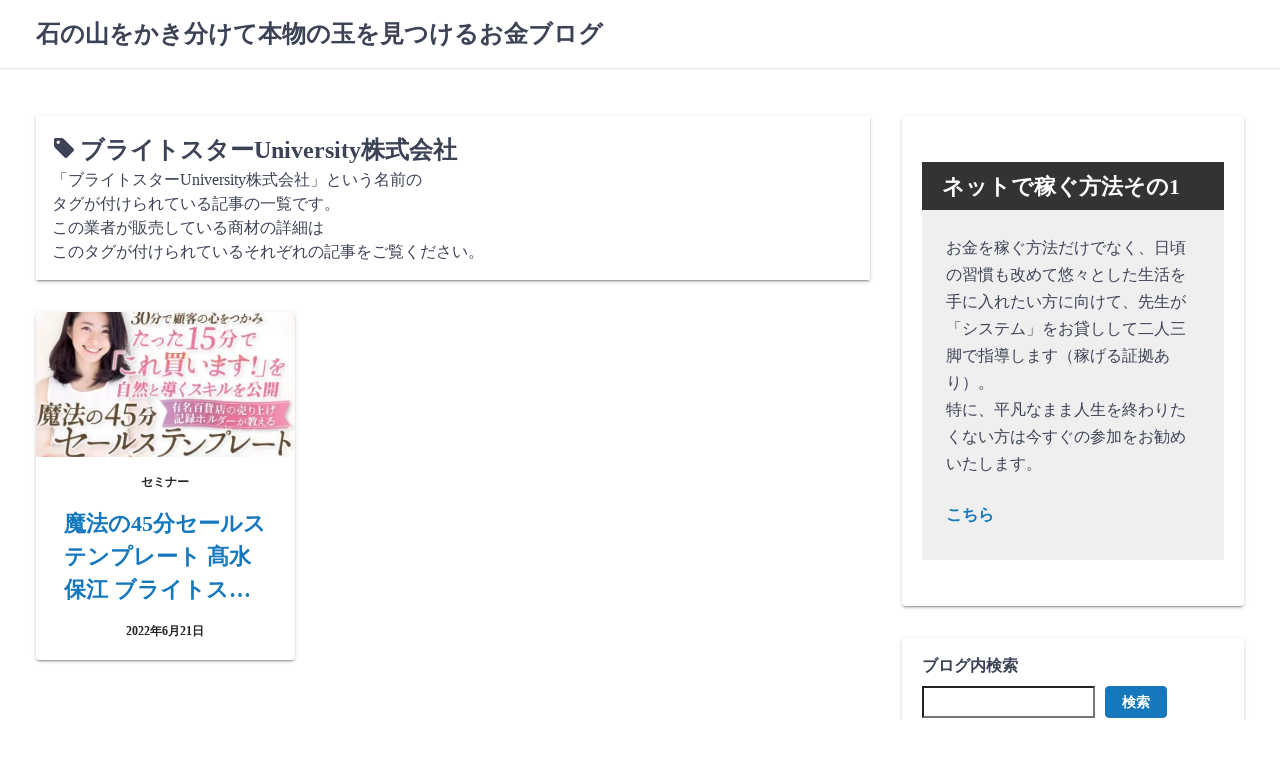

--- FILE ---
content_type: text/html; charset=UTF-8
request_url: https://okanenoblog2022.com/tag/bright-star-university/
body_size: 11633
content:
<!DOCTYPE html>
<html lang="ja">
<head>
	<meta charset="UTF-8">
	<meta name="viewport" content="width=device-width,initial-scale=1">
	
<meta name='robots' content='index, follow, max-image-preview:large, max-snippet:-1, max-video-preview:-1' />

	<!-- This site is optimized with the Yoast SEO plugin v26.5 - https://yoast.com/wordpress/plugins/seo/ -->
	<title>ブライトスターUniversity株式会社 アーカイブ | 石の山をかき分けて本物の玉を見つけるお金ブログ</title>
	<meta name="description" content="「ブライトスターUniversity株式会社」のタグが付いている記事の一覧です。この業者が販売している商材の詳細は、このタグが付けられている記事をご覧ください。" />
	<link rel="canonical" href="https://okanenoblog2022.com/tag/bright-star-university/" />
	<meta property="og:locale" content="ja_JP" />
	<meta property="og:type" content="article" />
	<meta property="og:title" content="ブライトスターUniversity株式会社 アーカイブ | 石の山をかき分けて本物の玉を見つけるお金ブログ" />
	<meta property="og:description" content="「ブライトスターUniversity株式会社」のタグが付いている記事の一覧です。この業者が販売している商材の詳細は、このタグが付けられている記事をご覧ください。" />
	<meta property="og:url" content="https://okanenoblog2022.com/tag/bright-star-university/" />
	<meta property="og:site_name" content="石の山をかき分けて本物の玉を見つけるお金ブログ" />
	<meta name="twitter:card" content="summary_large_image" />
	<script type="application/ld+json" class="yoast-schema-graph">{"@context":"https://schema.org","@graph":[{"@type":"CollectionPage","@id":"https://okanenoblog2022.com/tag/bright-star-university/","url":"https://okanenoblog2022.com/tag/bright-star-university/","name":"ブライトスターUniversity株式会社 アーカイブ | 石の山をかき分けて本物の玉を見つけるお金ブログ","isPartOf":{"@id":"https://okanenoblog2022.com/#website"},"primaryImageOfPage":{"@id":"https://okanenoblog2022.com/tag/bright-star-university/#primaryimage"},"image":{"@id":"https://okanenoblog2022.com/tag/bright-star-university/#primaryimage"},"thumbnailUrl":"https://okanenoblog2022.com/wp-content/uploads/2022/12/bizcrea.webp","description":"「ブライトスターUniversity株式会社」のタグが付いている記事の一覧です。この業者が販売している商材の詳細は、このタグが付けられている記事をご覧ください。","breadcrumb":{"@id":"https://okanenoblog2022.com/tag/bright-star-university/#breadcrumb"},"inLanguage":"ja"},{"@type":"ImageObject","inLanguage":"ja","@id":"https://okanenoblog2022.com/tag/bright-star-university/#primaryimage","url":"https://okanenoblog2022.com/wp-content/uploads/2022/12/bizcrea.webp","contentUrl":"https://okanenoblog2022.com/wp-content/uploads/2022/12/bizcrea.webp","width":1027,"height":744,"caption":"髙水保江"},{"@type":"BreadcrumbList","@id":"https://okanenoblog2022.com/tag/bright-star-university/#breadcrumb","itemListElement":[{"@type":"ListItem","position":1,"name":"ホーム","item":"https://okanenoblog2022.com/"},{"@type":"ListItem","position":2,"name":"ブライトスターUniversity株式会社"}]},{"@type":"WebSite","@id":"https://okanenoblog2022.com/#website","url":"https://okanenoblog2022.com/","name":"石の山をかき分けて本物の玉を見つけるお金ブログ","description":"本当に稼げる副業を探し求めます。","potentialAction":[{"@type":"SearchAction","target":{"@type":"EntryPoint","urlTemplate":"https://okanenoblog2022.com/?s={search_term_string}"},"query-input":{"@type":"PropertyValueSpecification","valueRequired":true,"valueName":"search_term_string"}}],"inLanguage":"ja"}]}</script>
	<!-- / Yoast SEO plugin. -->


<link rel='dns-prefetch' href='//stats.wp.com' />
<link rel='preconnect' href='//c0.wp.com' />
<link rel="alternate" type="application/rss+xml" title="石の山をかき分けて本物の玉を見つけるお金ブログ &raquo; フィード" href="https://okanenoblog2022.com/feed/" />
<link rel="alternate" type="application/rss+xml" title="石の山をかき分けて本物の玉を見つけるお金ブログ &raquo; コメントフィード" href="https://okanenoblog2022.com/comments/feed/" />
<link rel="alternate" type="application/rss+xml" title="石の山をかき分けて本物の玉を見つけるお金ブログ &raquo; ブライトスターUniversity株式会社 タグのフィード" href="https://okanenoblog2022.com/tag/bright-star-university/feed/" />
<meta name="description" content="「ブライトスターUniversity株式会社」という名前のタグが付けられている記事の一覧です。この業者が販売している商材の詳細はこのタグが付けられているそれぞれの記事をご覧ください。" /><style id='wp-img-auto-sizes-contain-inline-css'>
img:is([sizes=auto i],[sizes^="auto," i]){contain-intrinsic-size:3000px 1500px}
/*# sourceURL=wp-img-auto-sizes-contain-inline-css */
</style>
<link rel='stylesheet' id='vkExUnit_common_style-css' href='https://okanenoblog2022.com/wp-content/plugins/vk-all-in-one-expansion-unit/assets/css/vkExUnit_style.css?ver=9.112.4.0' media='all' />
<style id='vkExUnit_common_style-inline-css'>
:root {--ver_page_top_button_url:url(https://okanenoblog2022.com/wp-content/plugins/vk-all-in-one-expansion-unit/assets/images/to-top-btn-icon.svg);}@font-face {font-weight: normal;font-style: normal;font-family: "vk_sns";src: url("https://okanenoblog2022.com/wp-content/plugins/vk-all-in-one-expansion-unit/inc/sns/icons/fonts/vk_sns.eot?-bq20cj");src: url("https://okanenoblog2022.com/wp-content/plugins/vk-all-in-one-expansion-unit/inc/sns/icons/fonts/vk_sns.eot?#iefix-bq20cj") format("embedded-opentype"),url("https://okanenoblog2022.com/wp-content/plugins/vk-all-in-one-expansion-unit/inc/sns/icons/fonts/vk_sns.woff?-bq20cj") format("woff"),url("https://okanenoblog2022.com/wp-content/plugins/vk-all-in-one-expansion-unit/inc/sns/icons/fonts/vk_sns.ttf?-bq20cj") format("truetype"),url("https://okanenoblog2022.com/wp-content/plugins/vk-all-in-one-expansion-unit/inc/sns/icons/fonts/vk_sns.svg?-bq20cj#vk_sns") format("svg");}
.veu_promotion-alert__content--text {border: 1px solid rgba(0,0,0,0.125);padding: 0.5em 1em;border-radius: var(--vk-size-radius);margin-bottom: var(--vk-margin-block-bottom);font-size: 0.875rem;}/* Alert Content部分に段落タグを入れた場合に最後の段落の余白を0にする */.veu_promotion-alert__content--text p:last-of-type{margin-bottom:0;margin-top: 0;}
/*# sourceURL=vkExUnit_common_style-inline-css */
</style>
<style id='wp-emoji-styles-inline-css'>

	img.wp-smiley, img.emoji {
		display: inline !important;
		border: none !important;
		box-shadow: none !important;
		height: 1em !important;
		width: 1em !important;
		margin: 0 0.07em !important;
		vertical-align: -0.1em !important;
		background: none !important;
		padding: 0 !important;
	}
/*# sourceURL=wp-emoji-styles-inline-css */
</style>
<style id='wp-block-library-inline-css'>
:root{--wp-block-synced-color:#7a00df;--wp-block-synced-color--rgb:122,0,223;--wp-bound-block-color:var(--wp-block-synced-color);--wp-editor-canvas-background:#ddd;--wp-admin-theme-color:#007cba;--wp-admin-theme-color--rgb:0,124,186;--wp-admin-theme-color-darker-10:#006ba1;--wp-admin-theme-color-darker-10--rgb:0,107,160.5;--wp-admin-theme-color-darker-20:#005a87;--wp-admin-theme-color-darker-20--rgb:0,90,135;--wp-admin-border-width-focus:2px}@media (min-resolution:192dpi){:root{--wp-admin-border-width-focus:1.5px}}.wp-element-button{cursor:pointer}:root .has-very-light-gray-background-color{background-color:#eee}:root .has-very-dark-gray-background-color{background-color:#313131}:root .has-very-light-gray-color{color:#eee}:root .has-very-dark-gray-color{color:#313131}:root .has-vivid-green-cyan-to-vivid-cyan-blue-gradient-background{background:linear-gradient(135deg,#00d084,#0693e3)}:root .has-purple-crush-gradient-background{background:linear-gradient(135deg,#34e2e4,#4721fb 50%,#ab1dfe)}:root .has-hazy-dawn-gradient-background{background:linear-gradient(135deg,#faaca8,#dad0ec)}:root .has-subdued-olive-gradient-background{background:linear-gradient(135deg,#fafae1,#67a671)}:root .has-atomic-cream-gradient-background{background:linear-gradient(135deg,#fdd79a,#004a59)}:root .has-nightshade-gradient-background{background:linear-gradient(135deg,#330968,#31cdcf)}:root .has-midnight-gradient-background{background:linear-gradient(135deg,#020381,#2874fc)}:root{--wp--preset--font-size--normal:16px;--wp--preset--font-size--huge:42px}.has-regular-font-size{font-size:1em}.has-larger-font-size{font-size:2.625em}.has-normal-font-size{font-size:var(--wp--preset--font-size--normal)}.has-huge-font-size{font-size:var(--wp--preset--font-size--huge)}.has-text-align-center{text-align:center}.has-text-align-left{text-align:left}.has-text-align-right{text-align:right}.has-fit-text{white-space:nowrap!important}#end-resizable-editor-section{display:none}.aligncenter{clear:both}.items-justified-left{justify-content:flex-start}.items-justified-center{justify-content:center}.items-justified-right{justify-content:flex-end}.items-justified-space-between{justify-content:space-between}.screen-reader-text{border:0;clip-path:inset(50%);height:1px;margin:-1px;overflow:hidden;padding:0;position:absolute;width:1px;word-wrap:normal!important}.screen-reader-text:focus{background-color:#ddd;clip-path:none;color:#444;display:block;font-size:1em;height:auto;left:5px;line-height:normal;padding:15px 23px 14px;text-decoration:none;top:5px;width:auto;z-index:100000}html :where(.has-border-color){border-style:solid}html :where([style*=border-top-color]){border-top-style:solid}html :where([style*=border-right-color]){border-right-style:solid}html :where([style*=border-bottom-color]){border-bottom-style:solid}html :where([style*=border-left-color]){border-left-style:solid}html :where([style*=border-width]){border-style:solid}html :where([style*=border-top-width]){border-top-style:solid}html :where([style*=border-right-width]){border-right-style:solid}html :where([style*=border-bottom-width]){border-bottom-style:solid}html :where([style*=border-left-width]){border-left-style:solid}html :where(img[class*=wp-image-]){height:auto;max-width:100%}:where(figure){margin:0 0 1em}html :where(.is-position-sticky){--wp-admin--admin-bar--position-offset:var(--wp-admin--admin-bar--height,0px)}@media screen and (max-width:600px){html :where(.is-position-sticky){--wp-admin--admin-bar--position-offset:0px}}

/*# sourceURL=wp-block-library-inline-css */
</style><style id='wp-block-categories-inline-css'>
.wp-block-categories{box-sizing:border-box}.wp-block-categories.alignleft{margin-right:2em}.wp-block-categories.alignright{margin-left:2em}.wp-block-categories.wp-block-categories-dropdown.aligncenter{text-align:center}.wp-block-categories .wp-block-categories__label{display:block;width:100%}
/*# sourceURL=https://c0.wp.com/c/6.9/wp-includes/blocks/categories/style.min.css */
</style>
<style id='wp-block-heading-inline-css'>
h1:where(.wp-block-heading).has-background,h2:where(.wp-block-heading).has-background,h3:where(.wp-block-heading).has-background,h4:where(.wp-block-heading).has-background,h5:where(.wp-block-heading).has-background,h6:where(.wp-block-heading).has-background{padding:1.25em 2.375em}h1.has-text-align-left[style*=writing-mode]:where([style*=vertical-lr]),h1.has-text-align-right[style*=writing-mode]:where([style*=vertical-rl]),h2.has-text-align-left[style*=writing-mode]:where([style*=vertical-lr]),h2.has-text-align-right[style*=writing-mode]:where([style*=vertical-rl]),h3.has-text-align-left[style*=writing-mode]:where([style*=vertical-lr]),h3.has-text-align-right[style*=writing-mode]:where([style*=vertical-rl]),h4.has-text-align-left[style*=writing-mode]:where([style*=vertical-lr]),h4.has-text-align-right[style*=writing-mode]:where([style*=vertical-rl]),h5.has-text-align-left[style*=writing-mode]:where([style*=vertical-lr]),h5.has-text-align-right[style*=writing-mode]:where([style*=vertical-rl]),h6.has-text-align-left[style*=writing-mode]:where([style*=vertical-lr]),h6.has-text-align-right[style*=writing-mode]:where([style*=vertical-rl]){rotate:180deg}
/*# sourceURL=https://c0.wp.com/c/6.9/wp-includes/blocks/heading/style.min.css */
</style>
<style id='wp-block-latest-posts-inline-css'>
.wp-block-latest-posts{box-sizing:border-box}.wp-block-latest-posts.alignleft{margin-right:2em}.wp-block-latest-posts.alignright{margin-left:2em}.wp-block-latest-posts.wp-block-latest-posts__list{list-style:none}.wp-block-latest-posts.wp-block-latest-posts__list li{clear:both;overflow-wrap:break-word}.wp-block-latest-posts.is-grid{display:flex;flex-wrap:wrap}.wp-block-latest-posts.is-grid li{margin:0 1.25em 1.25em 0;width:100%}@media (min-width:600px){.wp-block-latest-posts.columns-2 li{width:calc(50% - .625em)}.wp-block-latest-posts.columns-2 li:nth-child(2n){margin-right:0}.wp-block-latest-posts.columns-3 li{width:calc(33.33333% - .83333em)}.wp-block-latest-posts.columns-3 li:nth-child(3n){margin-right:0}.wp-block-latest-posts.columns-4 li{width:calc(25% - .9375em)}.wp-block-latest-posts.columns-4 li:nth-child(4n){margin-right:0}.wp-block-latest-posts.columns-5 li{width:calc(20% - 1em)}.wp-block-latest-posts.columns-5 li:nth-child(5n){margin-right:0}.wp-block-latest-posts.columns-6 li{width:calc(16.66667% - 1.04167em)}.wp-block-latest-posts.columns-6 li:nth-child(6n){margin-right:0}}:root :where(.wp-block-latest-posts.is-grid){padding:0}:root :where(.wp-block-latest-posts.wp-block-latest-posts__list){padding-left:0}.wp-block-latest-posts__post-author,.wp-block-latest-posts__post-date{display:block;font-size:.8125em}.wp-block-latest-posts__post-excerpt,.wp-block-latest-posts__post-full-content{margin-bottom:1em;margin-top:.5em}.wp-block-latest-posts__featured-image a{display:inline-block}.wp-block-latest-posts__featured-image img{height:auto;max-width:100%;width:auto}.wp-block-latest-posts__featured-image.alignleft{float:left;margin-right:1em}.wp-block-latest-posts__featured-image.alignright{float:right;margin-left:1em}.wp-block-latest-posts__featured-image.aligncenter{margin-bottom:1em;text-align:center}
/*# sourceURL=https://c0.wp.com/c/6.9/wp-includes/blocks/latest-posts/style.min.css */
</style>
<style id='wp-block-page-list-inline-css'>
.wp-block-navigation .wp-block-page-list{align-items:var(--navigation-layout-align,initial);background-color:inherit;display:flex;flex-direction:var(--navigation-layout-direction,initial);flex-wrap:var(--navigation-layout-wrap,wrap);justify-content:var(--navigation-layout-justify,initial)}.wp-block-navigation .wp-block-navigation-item{background-color:inherit}.wp-block-page-list{box-sizing:border-box}
/*# sourceURL=https://c0.wp.com/c/6.9/wp-includes/blocks/page-list/style.min.css */
</style>
<style id='wp-block-search-inline-css'>
.wp-block-search__button{margin-left:10px;word-break:normal}.wp-block-search__button.has-icon{line-height:0}.wp-block-search__button svg{height:1.25em;min-height:24px;min-width:24px;width:1.25em;fill:currentColor;vertical-align:text-bottom}:where(.wp-block-search__button){border:1px solid #ccc;padding:6px 10px}.wp-block-search__inside-wrapper{display:flex;flex:auto;flex-wrap:nowrap;max-width:100%}.wp-block-search__label{width:100%}.wp-block-search.wp-block-search__button-only .wp-block-search__button{box-sizing:border-box;display:flex;flex-shrink:0;justify-content:center;margin-left:0;max-width:100%}.wp-block-search.wp-block-search__button-only .wp-block-search__inside-wrapper{min-width:0!important;transition-property:width}.wp-block-search.wp-block-search__button-only .wp-block-search__input{flex-basis:100%;transition-duration:.3s}.wp-block-search.wp-block-search__button-only.wp-block-search__searchfield-hidden,.wp-block-search.wp-block-search__button-only.wp-block-search__searchfield-hidden .wp-block-search__inside-wrapper{overflow:hidden}.wp-block-search.wp-block-search__button-only.wp-block-search__searchfield-hidden .wp-block-search__input{border-left-width:0!important;border-right-width:0!important;flex-basis:0;flex-grow:0;margin:0;min-width:0!important;padding-left:0!important;padding-right:0!important;width:0!important}:where(.wp-block-search__input){appearance:none;border:1px solid #949494;flex-grow:1;font-family:inherit;font-size:inherit;font-style:inherit;font-weight:inherit;letter-spacing:inherit;line-height:inherit;margin-left:0;margin-right:0;min-width:3rem;padding:8px;text-decoration:unset!important;text-transform:inherit}:where(.wp-block-search__button-inside .wp-block-search__inside-wrapper){background-color:#fff;border:1px solid #949494;box-sizing:border-box;padding:4px}:where(.wp-block-search__button-inside .wp-block-search__inside-wrapper) .wp-block-search__input{border:none;border-radius:0;padding:0 4px}:where(.wp-block-search__button-inside .wp-block-search__inside-wrapper) .wp-block-search__input:focus{outline:none}:where(.wp-block-search__button-inside .wp-block-search__inside-wrapper) :where(.wp-block-search__button){padding:4px 8px}.wp-block-search.aligncenter .wp-block-search__inside-wrapper{margin:auto}.wp-block[data-align=right] .wp-block-search.wp-block-search__button-only .wp-block-search__inside-wrapper{float:right}
/*# sourceURL=https://c0.wp.com/c/6.9/wp-includes/blocks/search/style.min.css */
</style>
<style id='wp-block-search-theme-inline-css'>
.wp-block-search .wp-block-search__label{font-weight:700}.wp-block-search__button{border:1px solid #ccc;padding:.375em .625em}
/*# sourceURL=https://c0.wp.com/c/6.9/wp-includes/blocks/search/theme.min.css */
</style>
<style id='wp-block-group-inline-css'>
.wp-block-group{box-sizing:border-box}:where(.wp-block-group.wp-block-group-is-layout-constrained){position:relative}
/*# sourceURL=https://c0.wp.com/c/6.9/wp-includes/blocks/group/style.min.css */
</style>
<style id='wp-block-group-theme-inline-css'>
:where(.wp-block-group.has-background){padding:1.25em 2.375em}
/*# sourceURL=https://c0.wp.com/c/6.9/wp-includes/blocks/group/theme.min.css */
</style>
<style id='global-styles-inline-css'>
:root{--wp--preset--aspect-ratio--square: 1;--wp--preset--aspect-ratio--4-3: 4/3;--wp--preset--aspect-ratio--3-4: 3/4;--wp--preset--aspect-ratio--3-2: 3/2;--wp--preset--aspect-ratio--2-3: 2/3;--wp--preset--aspect-ratio--16-9: 16/9;--wp--preset--aspect-ratio--9-16: 9/16;--wp--preset--color--black: #000000;--wp--preset--color--cyan-bluish-gray: #abb8c3;--wp--preset--color--white: #ffffff;--wp--preset--color--pale-pink: #f78da7;--wp--preset--color--vivid-red: #cf2e2e;--wp--preset--color--luminous-vivid-orange: #ff6900;--wp--preset--color--luminous-vivid-amber: #fcb900;--wp--preset--color--light-green-cyan: #7bdcb5;--wp--preset--color--vivid-green-cyan: #00d084;--wp--preset--color--pale-cyan-blue: #8ed1fc;--wp--preset--color--vivid-cyan-blue: #0693e3;--wp--preset--color--vivid-purple: #9b51e0;--wp--preset--gradient--vivid-cyan-blue-to-vivid-purple: linear-gradient(135deg,rgb(6,147,227) 0%,rgb(155,81,224) 100%);--wp--preset--gradient--light-green-cyan-to-vivid-green-cyan: linear-gradient(135deg,rgb(122,220,180) 0%,rgb(0,208,130) 100%);--wp--preset--gradient--luminous-vivid-amber-to-luminous-vivid-orange: linear-gradient(135deg,rgb(252,185,0) 0%,rgb(255,105,0) 100%);--wp--preset--gradient--luminous-vivid-orange-to-vivid-red: linear-gradient(135deg,rgb(255,105,0) 0%,rgb(207,46,46) 100%);--wp--preset--gradient--very-light-gray-to-cyan-bluish-gray: linear-gradient(135deg,rgb(238,238,238) 0%,rgb(169,184,195) 100%);--wp--preset--gradient--cool-to-warm-spectrum: linear-gradient(135deg,rgb(74,234,220) 0%,rgb(151,120,209) 20%,rgb(207,42,186) 40%,rgb(238,44,130) 60%,rgb(251,105,98) 80%,rgb(254,248,76) 100%);--wp--preset--gradient--blush-light-purple: linear-gradient(135deg,rgb(255,206,236) 0%,rgb(152,150,240) 100%);--wp--preset--gradient--blush-bordeaux: linear-gradient(135deg,rgb(254,205,165) 0%,rgb(254,45,45) 50%,rgb(107,0,62) 100%);--wp--preset--gradient--luminous-dusk: linear-gradient(135deg,rgb(255,203,112) 0%,rgb(199,81,192) 50%,rgb(65,88,208) 100%);--wp--preset--gradient--pale-ocean: linear-gradient(135deg,rgb(255,245,203) 0%,rgb(182,227,212) 50%,rgb(51,167,181) 100%);--wp--preset--gradient--electric-grass: linear-gradient(135deg,rgb(202,248,128) 0%,rgb(113,206,126) 100%);--wp--preset--gradient--midnight: linear-gradient(135deg,rgb(2,3,129) 0%,rgb(40,116,252) 100%);--wp--preset--font-size--small: 13px;--wp--preset--font-size--medium: 20px;--wp--preset--font-size--large: 36px;--wp--preset--font-size--x-large: 42px;--wp--preset--spacing--20: 0.44rem;--wp--preset--spacing--30: 0.67rem;--wp--preset--spacing--40: 1rem;--wp--preset--spacing--50: 1.5rem;--wp--preset--spacing--60: 2.25rem;--wp--preset--spacing--70: 3.38rem;--wp--preset--spacing--80: 5.06rem;--wp--preset--shadow--natural: 6px 6px 9px rgba(0, 0, 0, 0.2);--wp--preset--shadow--deep: 12px 12px 50px rgba(0, 0, 0, 0.4);--wp--preset--shadow--sharp: 6px 6px 0px rgba(0, 0, 0, 0.2);--wp--preset--shadow--outlined: 6px 6px 0px -3px rgb(255, 255, 255), 6px 6px rgb(0, 0, 0);--wp--preset--shadow--crisp: 6px 6px 0px rgb(0, 0, 0);}:where(.is-layout-flex){gap: 0.5em;}:where(.is-layout-grid){gap: 0.5em;}body .is-layout-flex{display: flex;}.is-layout-flex{flex-wrap: wrap;align-items: center;}.is-layout-flex > :is(*, div){margin: 0;}body .is-layout-grid{display: grid;}.is-layout-grid > :is(*, div){margin: 0;}:where(.wp-block-columns.is-layout-flex){gap: 2em;}:where(.wp-block-columns.is-layout-grid){gap: 2em;}:where(.wp-block-post-template.is-layout-flex){gap: 1.25em;}:where(.wp-block-post-template.is-layout-grid){gap: 1.25em;}.has-black-color{color: var(--wp--preset--color--black) !important;}.has-cyan-bluish-gray-color{color: var(--wp--preset--color--cyan-bluish-gray) !important;}.has-white-color{color: var(--wp--preset--color--white) !important;}.has-pale-pink-color{color: var(--wp--preset--color--pale-pink) !important;}.has-vivid-red-color{color: var(--wp--preset--color--vivid-red) !important;}.has-luminous-vivid-orange-color{color: var(--wp--preset--color--luminous-vivid-orange) !important;}.has-luminous-vivid-amber-color{color: var(--wp--preset--color--luminous-vivid-amber) !important;}.has-light-green-cyan-color{color: var(--wp--preset--color--light-green-cyan) !important;}.has-vivid-green-cyan-color{color: var(--wp--preset--color--vivid-green-cyan) !important;}.has-pale-cyan-blue-color{color: var(--wp--preset--color--pale-cyan-blue) !important;}.has-vivid-cyan-blue-color{color: var(--wp--preset--color--vivid-cyan-blue) !important;}.has-vivid-purple-color{color: var(--wp--preset--color--vivid-purple) !important;}.has-black-background-color{background-color: var(--wp--preset--color--black) !important;}.has-cyan-bluish-gray-background-color{background-color: var(--wp--preset--color--cyan-bluish-gray) !important;}.has-white-background-color{background-color: var(--wp--preset--color--white) !important;}.has-pale-pink-background-color{background-color: var(--wp--preset--color--pale-pink) !important;}.has-vivid-red-background-color{background-color: var(--wp--preset--color--vivid-red) !important;}.has-luminous-vivid-orange-background-color{background-color: var(--wp--preset--color--luminous-vivid-orange) !important;}.has-luminous-vivid-amber-background-color{background-color: var(--wp--preset--color--luminous-vivid-amber) !important;}.has-light-green-cyan-background-color{background-color: var(--wp--preset--color--light-green-cyan) !important;}.has-vivid-green-cyan-background-color{background-color: var(--wp--preset--color--vivid-green-cyan) !important;}.has-pale-cyan-blue-background-color{background-color: var(--wp--preset--color--pale-cyan-blue) !important;}.has-vivid-cyan-blue-background-color{background-color: var(--wp--preset--color--vivid-cyan-blue) !important;}.has-vivid-purple-background-color{background-color: var(--wp--preset--color--vivid-purple) !important;}.has-black-border-color{border-color: var(--wp--preset--color--black) !important;}.has-cyan-bluish-gray-border-color{border-color: var(--wp--preset--color--cyan-bluish-gray) !important;}.has-white-border-color{border-color: var(--wp--preset--color--white) !important;}.has-pale-pink-border-color{border-color: var(--wp--preset--color--pale-pink) !important;}.has-vivid-red-border-color{border-color: var(--wp--preset--color--vivid-red) !important;}.has-luminous-vivid-orange-border-color{border-color: var(--wp--preset--color--luminous-vivid-orange) !important;}.has-luminous-vivid-amber-border-color{border-color: var(--wp--preset--color--luminous-vivid-amber) !important;}.has-light-green-cyan-border-color{border-color: var(--wp--preset--color--light-green-cyan) !important;}.has-vivid-green-cyan-border-color{border-color: var(--wp--preset--color--vivid-green-cyan) !important;}.has-pale-cyan-blue-border-color{border-color: var(--wp--preset--color--pale-cyan-blue) !important;}.has-vivid-cyan-blue-border-color{border-color: var(--wp--preset--color--vivid-cyan-blue) !important;}.has-vivid-purple-border-color{border-color: var(--wp--preset--color--vivid-purple) !important;}.has-vivid-cyan-blue-to-vivid-purple-gradient-background{background: var(--wp--preset--gradient--vivid-cyan-blue-to-vivid-purple) !important;}.has-light-green-cyan-to-vivid-green-cyan-gradient-background{background: var(--wp--preset--gradient--light-green-cyan-to-vivid-green-cyan) !important;}.has-luminous-vivid-amber-to-luminous-vivid-orange-gradient-background{background: var(--wp--preset--gradient--luminous-vivid-amber-to-luminous-vivid-orange) !important;}.has-luminous-vivid-orange-to-vivid-red-gradient-background{background: var(--wp--preset--gradient--luminous-vivid-orange-to-vivid-red) !important;}.has-very-light-gray-to-cyan-bluish-gray-gradient-background{background: var(--wp--preset--gradient--very-light-gray-to-cyan-bluish-gray) !important;}.has-cool-to-warm-spectrum-gradient-background{background: var(--wp--preset--gradient--cool-to-warm-spectrum) !important;}.has-blush-light-purple-gradient-background{background: var(--wp--preset--gradient--blush-light-purple) !important;}.has-blush-bordeaux-gradient-background{background: var(--wp--preset--gradient--blush-bordeaux) !important;}.has-luminous-dusk-gradient-background{background: var(--wp--preset--gradient--luminous-dusk) !important;}.has-pale-ocean-gradient-background{background: var(--wp--preset--gradient--pale-ocean) !important;}.has-electric-grass-gradient-background{background: var(--wp--preset--gradient--electric-grass) !important;}.has-midnight-gradient-background{background: var(--wp--preset--gradient--midnight) !important;}.has-small-font-size{font-size: var(--wp--preset--font-size--small) !important;}.has-medium-font-size{font-size: var(--wp--preset--font-size--medium) !important;}.has-large-font-size{font-size: var(--wp--preset--font-size--large) !important;}.has-x-large-font-size{font-size: var(--wp--preset--font-size--x-large) !important;}
/*# sourceURL=global-styles-inline-css */
</style>

<style id='classic-theme-styles-inline-css'>
/*! This file is auto-generated */
.wp-block-button__link{color:#fff;background-color:#32373c;border-radius:9999px;box-shadow:none;text-decoration:none;padding:calc(.667em + 2px) calc(1.333em + 2px);font-size:1.125em}.wp-block-file__button{background:#32373c;color:#fff;text-decoration:none}
/*# sourceURL=/wp-includes/css/classic-themes.min.css */
</style>
<link rel='stylesheet' id='toc-screen-css' href='https://okanenoblog2022.com/wp-content/plugins/table-of-contents-plus/screen.min.css?ver=2411.1' media='all' />
<link rel='stylesheet' id='laid_back_style-css' href='https://okanenoblog2022.com/wp-content/themes/laid-back/assets/css/style.min.css?ver=6.9' media='all' />
<link rel='stylesheet' id='veu-cta-css' href='https://okanenoblog2022.com/wp-content/plugins/vk-all-in-one-expansion-unit/inc/call-to-action/package/assets/css/style.css?ver=9.112.4.0' media='all' />
<script src="https://c0.wp.com/c/6.9/wp-includes/js/jquery/jquery.min.js" id="jquery-core-js"></script>
<script src="https://c0.wp.com/c/6.9/wp-includes/js/jquery/jquery-migrate.min.js" id="jquery-migrate-js"></script>
<link rel="https://api.w.org/" href="https://okanenoblog2022.com/wp-json/" /><link rel="alternate" title="JSON" type="application/json" href="https://okanenoblog2022.com/wp-json/wp/v2/tags/153" /><link rel="EditURI" type="application/rsd+xml" title="RSD" href="https://okanenoblog2022.com/xmlrpc.php?rsd" />
<meta name="generator" content="WordPress 6.9" />
	<style>img#wpstats{display:none}</style>
		<noscript><style>.lazyload[data-src]{display:none !important;}</style></noscript><style>.lazyload{background-image:none !important;}.lazyload:before{background-image:none !important;}</style><style id="custom-background-css">
body.custom-background { background-color: #ffffff; }
</style>
	<!-- [ VK All in One Expansion Unit OGP ] -->
<meta property="og:site_name" content="石の山をかき分けて本物の玉を見つけるお金ブログ" />
<meta property="og:url" content="https://okanenoblog2022.com/45sales/" />
<meta property="og:title" content="タグ: ブライトスターUniversity株式会社 | 石の山をかき分けて本物の玉を見つけるお金ブログ" />
<meta property="og:description" content="「ブライトスターUniversity株式会社」という名前のタグが付けられている記事の一覧です。この業者が販売している商材の詳細はこのタグが付けられているそれぞれの記事をご覧ください。" />
<meta property="og:type" content="article" />
<!-- [ / VK All in One Expansion Unit OGP ] -->
<!-- [ VK All in One Expansion Unit twitter card ] -->
<meta name="twitter:card" content="summary_large_image">
<meta name="twitter:description" content="「ブライトスターUniversity株式会社」という名前のタグが付けられている記事の一覧です。この業者が販売している商材の詳細はこのタグが付けられているそれぞれの記事をご覧ください。">
<meta name="twitter:title" content="タグ: ブライトスターUniversity株式会社 | 石の山をかき分けて本物の玉を見つけるお金ブログ">
<meta name="twitter:url" content="https://okanenoblog2022.com/45sales/">
	<meta name="twitter:domain" content="okanenoblog2022.com">
	<!-- [ / VK All in One Expansion Unit twitter card ] -->
			<style id="wp-custom-css">
			h3 {
  color: #ffcc00;/*文字色*/
  padding: 0.5em 0;/*上下の余白*/
  border-top: solid 3px #ffcc00;/*上線*/
  border-bottom: solid 3px #ffcc00;/*下線*/
}

h4 {
  color: #ffff33;/*文字色*/
  padding: 0.5em 0;/*上下の余白*/
  border-top: solid 3px #ffcc33;/*上線*/
  border-bottom: solid 3px #ffcc33;/*下線*/
}

h5 {
  color: #ffff66;/*文字色*/
  padding: 0.5em 0;/*上下の余白*/
  border-top: solid 3px #ffcc66;/*上線*/
  border-bottom: solid 3px #ffcc66;/*下線*/
}		</style>
			<meta name="google-site-verification" content="FoY3duxXnERLcqytP6YaEX5ujLpLBWvMl9eJXdJ38uA" />
<link rel='stylesheet' id='laid_back_keyframes-css' href='https://okanenoblog2022.com/wp-content/themes/laid-back/assets/css/keyframes.min.css?ver=6.9' media='all' />
<link rel='stylesheet' id='laid_back_printer-css' href='https://okanenoblog2022.com/wp-content/themes/laid-back/assets/css/printer.min.css?ver=6.9' media='all' />
</head>
<body data-rsssl=1 class="archive tag tag-bright-star-university tag-153 custom-background wp-embed-responsive wp-theme-laid-back post-type-post">
		<a class="skip-link screen-reader-text shadow_box" href="#main_wrap">コンテンツへスキップ</a>
	<header id="h_wrap" class="h_wrap f_box f_col ai_c w100" itemscope itemtype="https://schema.org/WPHeader">
		<input type="checkbox" id="mh" class="dn" />
		<div class="h_top no_menu wrap_frame f_box ai_c jc_sb f_col110 w100">

			<div class="h_logo_wrap f_box ai_c relative">

								<h1 class="title_text fs24 fw_bold"><a href="https://okanenoblog2022.com/" rel="home">石の山をかき分けて本物の玉を見つけるお金ブログ</a></h1>
				
			</div>

			<label for="mh" class="mh_base tap_no dn001"></label>
			<div id="menu_wrap" class="f_box ai_c f_col110">
				

			<nav id="nav_h" class="nav_h relative" itemscope itemtype="https://schema.org/SiteNavigationElement">
							</nav>

		
							</div>
		</div>

	</header>

<div id="main_wrap" class="main_wrap wrap_frame f_box f_col110 jc_c001">
  <div class="w100">    <main class="main_contents index_contents f_box f_wrap jc_sb br4">
      <header class="archive_header shadow_box p16 mb_L w100 bg_fff f_box f_col jc_c">
        <h1 class="archive_title f_box ai_c fsL"><span class="mr4"><svg class="svg-icon" aria-hidden="true" role="img" focusable="false" xmlns="http://www.w3.org/2000/svg" width="24" height="24" viewBox="0 0 24 24"><path class="svg_icon" d="M7.1,5.1c0-1.1-0.9-2-2-2s-2,0.9-2,2s0.9,2,2,2S7.1,6.2,7.1,5.1z M24,14.2c0,0.5-0.2,1.1-0.6,1.4l-7.8,7.8 c-0.4,0.4-0.9,0.6-1.4,0.6s-1.1-0.2-1.4-0.6L1.4,12.1C0.6,11.3,0,9.7,0,8.6V2c0-1.1,0.9-2,2-2h6.6c1.1,0,2.7,0.6,3.5,1.4l11.3,11.3 C23.8,13.1,24,13.7,24,14.2z"></path></svg></span>ブライトスターUniversity株式会社</h1><div class="archive_description mt_16"><p>「ブライトスターUniversity株式会社」という名前の</p>
<p>タグが付けられている記事の一覧です。</p>
<p>この業者が販売している商材の詳細は</p>
<p>このタグが付けられているそれぞれの記事をご覧ください。</p>
</div>      </header>
      

	<article class="index_card flow_box shadow_box of_h relative post-800 post type-post status-publish format-standard has-post-thumbnail category-seminar category-entrepreneurship-cram-school tag-bright-star-university tag-yasue-takamizu">
		<a href="https://okanenoblog2022.com/45sales/" class="tap_no f_box f_col h100">

			<figure class="index_thum mb_M fit_box_img_wrap"><img width="678" height="491" src="[data-uri]" class="attachment-large size-large wp-post-image lazyload" alt="髙水保江" decoding="async" fetchpriority="high"   data-src="https://okanenoblog2022.com/wp-content/uploads/2022/12/bizcrea-1024x742.webp" data-srcset="https://okanenoblog2022.com/wp-content/uploads/2022/12/bizcrea-1024x742.webp 1024w, https://okanenoblog2022.com/wp-content/uploads/2022/12/bizcrea-300x217.webp 300w, https://okanenoblog2022.com/wp-content/uploads/2022/12/bizcrea-768x556.webp 768w, https://okanenoblog2022.com/wp-content/uploads/2022/12/bizcrea.webp 1027w" data-sizes="auto" data-eio-rwidth="1024" data-eio-rheight="742" /><noscript><img width="678" height="491" src="https://okanenoblog2022.com/wp-content/uploads/2022/12/bizcrea-1024x742.webp" class="attachment-large size-large wp-post-image" alt="髙水保江" decoding="async" fetchpriority="high" srcset="https://okanenoblog2022.com/wp-content/uploads/2022/12/bizcrea-1024x742.webp 1024w, https://okanenoblog2022.com/wp-content/uploads/2022/12/bizcrea-300x217.webp 300w, https://okanenoblog2022.com/wp-content/uploads/2022/12/bizcrea-768x556.webp 768w, https://okanenoblog2022.com/wp-content/uploads/2022/12/bizcrea.webp 1027w" sizes="(max-width: 678px) 100vw, 678px" data-eio="l" /></noscript></figure><div class="index_meta f_box f_col f_auto"><div class="index_category fs12 sub_fc mb_M ta_c">セミナー</div><div class="f_box jc_c ai_c f_auto lh_15"><h2 class="index_title line_clamp lc3 of_h mb_M">魔法の45分セールステンプレート 髙水保江 ブライトスターUniversity株式会社は時代錯誤の営業方法?</h2></div>
				<div class="index_date sub_fc fs12 ta_c" title="2022年6月21日">2022年6月21日</div>

				
		</div>
	</a>
</article>


    </main>
      </div>
  <aside id="sidebar" class="sidebar sidebar_right f_box f_col101 f_wrap010 jc_sb010" itemscope itemtype="https://schema.org/WPSideBar">
	<div id="vkexunit_cta-3" class="widget_vkexunit_cta widget br4 mb_L shadow_box s_widget"><section class="veu_cta" id="veu_cta-3048"><h1 class="cta_title">ネットで稼ぐ方法その1</h1><div class="cta_body"><div class="cta_body_txt image_no">お金を稼ぐ方法だけでなく、日頃の習慣も改めて悠々とした生活を手に入れたい方に向けて、先生が「システム」をお貸しして二人三脚で指導します（稼げる証拠あり）。<br />特に、平凡なまま人生を終わりたくない方は今すぐの参加をお勧めいたします。</div><div class="cta_body_link"><a href="https://okanenoblog2022.com/recommend/" class="btn btn-primary btn-block btn-lg">こちら</a></div></div><!-- [ /.vkExUnit_cta_body ] --></section></div><div id="block-21" class="widget_block widget_search widget br4 mb_L shadow_box s_widget"><form role="search" method="get" action="https://okanenoblog2022.com/" class="wp-block-search__button-outside wp-block-search__text-button wp-block-search"    ><label class="wp-block-search__label" for="wp-block-search__input-1" >ブログ内検索</label><div class="wp-block-search__inside-wrapper" ><input class="wp-block-search__input" id="wp-block-search__input-1" placeholder="" value="" type="search" name="s" required /><button aria-label="検索" class="wp-block-search__button wp-element-button" type="submit" >検索</button></div></form></div><div id="block-3" class="widget_block widget br4 mb_L shadow_box s_widget">
<div class="wp-block-group"><div class="wp-block-group__inner-container is-layout-flow wp-block-group-is-layout-flow">
<h2 class="wp-block-heading" style="font-size:17px">最近の投稿</h2>


<ul class="wp-block-latest-posts__list wp-block-latest-posts"><li><a class="wp-block-latest-posts__post-title" href="https://okanenoblog2022.com/cocoa81/">りさの燃えるメルマガ 葉月りさ(燃える女りさ)は&#8221;稼げる方法&#8221;を教えることで稼いでいる?</a></li>
<li><a class="wp-block-latest-posts__post-title" href="https://okanenoblog2022.com/karaurilab/">空売りLAB 堀北晃生 株式会社ユナイテッドトレーダーズは稼げる？</a></li>
<li><a class="wp-block-latest-posts__post-title" href="https://okanenoblog2022.com/marunageai/">丸投げAI自動販売機 加藤優弥 株式会社XKMは怪しい？</a></li>
<li><a class="wp-block-latest-posts__post-title" href="https://okanenoblog2022.com/kanzennjidouinzeionliensemina/">完全自動印税収入オンラインセミナー 竹本人矢 合同会社MKstyleは怪しい？</a></li>
<li><a class="wp-block-latest-posts__post-title" href="https://okanenoblog2022.com/goldwallet/">ゴールドウォレットFX 奥谷隆一 工藤 総一朗 株式会社Logical Forexhは稼げるの?</a></li>
</ul></div></div>
</div><div id="block-28" class="widget_block widget br4 mb_L shadow_box s_widget"><div class="widget_title mb_S fsS fw_bold sw_title">カテゴリー</div><div class="wp-widget-group__inner-blocks"><ul style="font-size:15px;" class="wp-block-categories-list wp-block-categories">	<li class="cat-item cat-item-3"><a href="https://okanenoblog2022.com/category/fx/">FX</a> (85)
</li>
	<li class="cat-item cat-item-8"><a href="https://okanenoblog2022.com/category/youtube/">YouTube</a> (6)
</li>
	<li class="cat-item cat-item-2"><a href="https://okanenoblog2022.com/category/resale/">せどり・転売</a> (36)
</li>
	<li class="cat-item cat-item-4"><a href="https://okanenoblog2022.com/category/affiliate/">アフィリエイト</a> (95)
</li>
	<li class="cat-item cat-item-565"><a href="https://okanenoblog2022.com/category/%e3%82%a2%e3%83%b3%e3%82%b1%e3%83%bc%e3%83%88/">アンケート</a> (2)
</li>
	<li class="cat-item cat-item-87"><a href="https://okanenoblog2022.com/category/gambling/">ギャンブル</a> (22)
</li>
	<li class="cat-item cat-item-65"><a href="https://okanenoblog2022.com/category/contents/">コンテンツビジネス</a> (33)
</li>
	<li class="cat-item cat-item-97"><a href="https://okanenoblog2022.com/category/seminar/">セミナー</a> (16)
</li>
	<li class="cat-item cat-item-6"><a href="https://okanenoblog2022.com/category/internet-business/">ネットビジネス</a> (27)
</li>
	<li class="cat-item cat-item-5"><a href="https://okanenoblog2022.com/category/binary/">バイナリーオプション</a> (13)
</li>
	<li class="cat-item cat-item-145"><a href="https://okanenoblog2022.com/category/robot-adviser/">ロボアドバイザー</a> (2)
</li>
	<li class="cat-item cat-item-71"><a href="https://okanenoblog2022.com/category/real-estate-investment/">不動産投資</a> (4)
</li>
	<li class="cat-item cat-item-77"><a href="https://okanenoblog2022.com/category/virtual-money/">仮想通貨</a> (16)
</li>
	<li class="cat-item cat-item-523"><a href="https://okanenoblog2022.com/category/%e5%89%af%e6%a5%ad/">副業</a> (18)
</li>
	<li class="cat-item cat-item-228"><a href="https://okanenoblog2022.com/category/investment-school/">投資塾</a> (9)
</li>
	<li class="cat-item cat-item-1"><a href="https://okanenoblog2022.com/category/uncategorized/">未分類</a> (6)
</li>
	<li class="cat-item cat-item-10"><a href="https://okanenoblog2022.com/category/stock/">株</a> (31)
</li>
	<li class="cat-item cat-item-9"><a href="https://okanenoblog2022.com/category/entrepreneurship-cram-school/">起業塾</a> (14)
</li>
	<li class="cat-item cat-item-421"><a href="https://okanenoblog2022.com/category/spam/">迷惑メール</a> (3)
</li>
</ul></div></div><div id="block-44" class="widget_block widget br4 mb_L shadow_box s_widget"><ul class="wp-block-page-list"><li class="wp-block-pages-list__item"><a class="wp-block-pages-list__item__link" href="https://okanenoblog2022.com/recommend/">ネットで稼ぐ方法その1</a></li><li class="wp-block-pages-list__item"><a class="wp-block-pages-list__item__link" href="https://okanenoblog2022.com/self-introduction/">プロフィール</a></li><li class="wp-block-pages-list__item"><a class="wp-block-pages-list__item__link" href="https://okanenoblog2022.com/specified-commercial-transactions-act/">特定商取引法に基づく表記</a></li><li class="wp-block-pages-list__item"><a class="wp-block-pages-list__item__link" href="https://okanenoblog2022.com/disclaimer/">免責事項</a></li><li class="wp-block-pages-list__item"><a class="wp-block-pages-list__item__link" href="https://okanenoblog2022.com/privacy-policy/">プライバシーポリシー</a></li></ul></div></aside>
</div>




<footer id="site_f" itemscope itemtype="https://schema.org/WPFooter">

	
	<div class="f_credit_wrap wrap_frame">
		<div class="f_credit f_box jc_sb f_wrap fs12 w100">


															<div class="">
								<span class="fsM">本当に稼げる副業を探し求めます。</span>

				<div class="fsS">
					&copy;2025 <a href="https://okanenoblog2022.com">石の山をかき分けて本物の玉を見つけるお金ブログ</a>				</div>
			</div>
			<div class="f_box ai_c p16_0 w100">
				<div class="mr8">Powered by <a href="https://ja.wordpress.org/">WordPress</a></div>
				<div class="">Theme by <a href="https://dev.back2nature.jp/laid-back/">Laid Back</a></div>
			</div>
		</div>
	</div>
</footer>

	<div class="fix_footer dn001 z2">
		<div id="block-58" class="widget ff_widget widget_block"></div>	</div>
	<script type="speculationrules">
{"prefetch":[{"source":"document","where":{"and":[{"href_matches":"/*"},{"not":{"href_matches":["/wp-*.php","/wp-admin/*","/wp-content/uploads/*","/wp-content/*","/wp-content/plugins/*","/wp-content/themes/laid-back/*","/*\\?(.+)"]}},{"not":{"selector_matches":"a[rel~=\"nofollow\"]"}},{"not":{"selector_matches":".no-prefetch, .no-prefetch a"}}]},"eagerness":"conservative"}]}
</script>
<a href="#top" id="page_top" class="page_top_btn">PAGE TOP</a><script id="eio-lazy-load-js-before">
var eio_lazy_vars = {"exactdn_domain":"","skip_autoscale":0,"bg_min_dpr":1.1,"threshold":0,"use_dpr":1};
//# sourceURL=eio-lazy-load-js-before
</script>
<script src="https://okanenoblog2022.com/wp-content/plugins/ewww-image-optimizer/includes/lazysizes.min.js?ver=831" id="eio-lazy-load-js" async data-wp-strategy="async"></script>
<script id="toc-front-js-extra">
var tocplus = {"visibility_show":"\u958b\u304f","visibility_hide":"\u9589\u3058\u308b","width":"Auto"};
//# sourceURL=toc-front-js-extra
</script>
<script src="https://okanenoblog2022.com/wp-content/plugins/table-of-contents-plus/front.min.js?ver=2411.1" id="toc-front-js"></script>
<script id="vkExUnit_master-js-js-extra">
var vkExOpt = {"ajax_url":"https://okanenoblog2022.com/wp-admin/admin-ajax.php","hatena_entry":"https://okanenoblog2022.com/wp-json/vk_ex_unit/v1/hatena_entry/","facebook_entry":"https://okanenoblog2022.com/wp-json/vk_ex_unit/v1/facebook_entry/","facebook_count_enable":"","entry_count":"1","entry_from_post":"","homeUrl":"https://okanenoblog2022.com/"};
//# sourceURL=vkExUnit_master-js-js-extra
</script>
<script src="https://okanenoblog2022.com/wp-content/plugins/vk-all-in-one-expansion-unit/assets/js/all.min.js?ver=9.112.4.0" id="vkExUnit_master-js-js"></script>
<script src="https://c0.wp.com/c/6.9/wp-includes/js/clipboard.min.js" id="clipboard-js"></script>
<script src="https://okanenoblog2022.com/wp-content/plugins/vk-all-in-one-expansion-unit/inc/sns/assets/js/copy-button.js" id="copy-button-js"></script>
<script src="https://okanenoblog2022.com/wp-content/plugins/vk-all-in-one-expansion-unit/inc/smooth-scroll/js/smooth-scroll.min.js?ver=9.112.4.0" id="smooth-scroll-js-js"></script>
<script id="jetpack-stats-js-before">
_stq = window._stq || [];
_stq.push([ "view", JSON.parse("{\"v\":\"ext\",\"blog\":\"211628534\",\"post\":\"0\",\"tz\":\"9\",\"srv\":\"okanenoblog2022.com\",\"arch_tag\":\"bright-star-university\",\"arch_results\":\"1\",\"j\":\"1:15.3.1\"}") ]);
_stq.push([ "clickTrackerInit", "211628534", "0" ]);
//# sourceURL=jetpack-stats-js-before
</script>
<script src="https://stats.wp.com/e-202550.js" id="jetpack-stats-js" defer data-wp-strategy="defer"></script>
<script id="wp-emoji-settings" type="application/json">
{"baseUrl":"https://s.w.org/images/core/emoji/17.0.2/72x72/","ext":".png","svgUrl":"https://s.w.org/images/core/emoji/17.0.2/svg/","svgExt":".svg","source":{"concatemoji":"https://okanenoblog2022.com/wp-includes/js/wp-emoji-release.min.js?ver=6.9"}}
</script>
<script type="module">
/*! This file is auto-generated */
const a=JSON.parse(document.getElementById("wp-emoji-settings").textContent),o=(window._wpemojiSettings=a,"wpEmojiSettingsSupports"),s=["flag","emoji"];function i(e){try{var t={supportTests:e,timestamp:(new Date).valueOf()};sessionStorage.setItem(o,JSON.stringify(t))}catch(e){}}function c(e,t,n){e.clearRect(0,0,e.canvas.width,e.canvas.height),e.fillText(t,0,0);t=new Uint32Array(e.getImageData(0,0,e.canvas.width,e.canvas.height).data);e.clearRect(0,0,e.canvas.width,e.canvas.height),e.fillText(n,0,0);const a=new Uint32Array(e.getImageData(0,0,e.canvas.width,e.canvas.height).data);return t.every((e,t)=>e===a[t])}function p(e,t){e.clearRect(0,0,e.canvas.width,e.canvas.height),e.fillText(t,0,0);var n=e.getImageData(16,16,1,1);for(let e=0;e<n.data.length;e++)if(0!==n.data[e])return!1;return!0}function u(e,t,n,a){switch(t){case"flag":return n(e,"\ud83c\udff3\ufe0f\u200d\u26a7\ufe0f","\ud83c\udff3\ufe0f\u200b\u26a7\ufe0f")?!1:!n(e,"\ud83c\udde8\ud83c\uddf6","\ud83c\udde8\u200b\ud83c\uddf6")&&!n(e,"\ud83c\udff4\udb40\udc67\udb40\udc62\udb40\udc65\udb40\udc6e\udb40\udc67\udb40\udc7f","\ud83c\udff4\u200b\udb40\udc67\u200b\udb40\udc62\u200b\udb40\udc65\u200b\udb40\udc6e\u200b\udb40\udc67\u200b\udb40\udc7f");case"emoji":return!a(e,"\ud83e\u1fac8")}return!1}function f(e,t,n,a){let r;const o=(r="undefined"!=typeof WorkerGlobalScope&&self instanceof WorkerGlobalScope?new OffscreenCanvas(300,150):document.createElement("canvas")).getContext("2d",{willReadFrequently:!0}),s=(o.textBaseline="top",o.font="600 32px Arial",{});return e.forEach(e=>{s[e]=t(o,e,n,a)}),s}function r(e){var t=document.createElement("script");t.src=e,t.defer=!0,document.head.appendChild(t)}a.supports={everything:!0,everythingExceptFlag:!0},new Promise(t=>{let n=function(){try{var e=JSON.parse(sessionStorage.getItem(o));if("object"==typeof e&&"number"==typeof e.timestamp&&(new Date).valueOf()<e.timestamp+604800&&"object"==typeof e.supportTests)return e.supportTests}catch(e){}return null}();if(!n){if("undefined"!=typeof Worker&&"undefined"!=typeof OffscreenCanvas&&"undefined"!=typeof URL&&URL.createObjectURL&&"undefined"!=typeof Blob)try{var e="postMessage("+f.toString()+"("+[JSON.stringify(s),u.toString(),c.toString(),p.toString()].join(",")+"));",a=new Blob([e],{type:"text/javascript"});const r=new Worker(URL.createObjectURL(a),{name:"wpTestEmojiSupports"});return void(r.onmessage=e=>{i(n=e.data),r.terminate(),t(n)})}catch(e){}i(n=f(s,u,c,p))}t(n)}).then(e=>{for(const n in e)a.supports[n]=e[n],a.supports.everything=a.supports.everything&&a.supports[n],"flag"!==n&&(a.supports.everythingExceptFlag=a.supports.everythingExceptFlag&&a.supports[n]);var t;a.supports.everythingExceptFlag=a.supports.everythingExceptFlag&&!a.supports.flag,a.supports.everything||((t=a.source||{}).concatemoji?r(t.concatemoji):t.wpemoji&&t.twemoji&&(r(t.twemoji),r(t.wpemoji)))});
//# sourceURL=https://okanenoblog2022.com/wp-includes/js/wp-emoji-loader.min.js
</script>
</body>
</html>


--- FILE ---
content_type: text/css
request_url: https://okanenoblog2022.com/wp-content/themes/laid-back/assets/css/printer.min.css?ver=6.9
body_size: 141
content:
@media print{form,button,input,select,textarea,.screen-reader-text,.page-links,.edit-link,.comments-pagination,.comment-respond,.comment-edit-link,.comment-reply-link,.nav_h,.nav_f,.sidebar,.f_widget_wrap,.page_link_next,.navigation,#toggle-menu,.adjacents,.m_menu,.menu_c,#breadcrumb,#rp_wrap,.cta_box,#about_author,#social_share,.post_widget,#header_widget,label svg,#toc{display:none!important}.main_contents,.h_wrap{box-shadow:none}.f_credit{border:0}.fc_fff,.f_credit_wrap,.f_credit a{color:#000}}